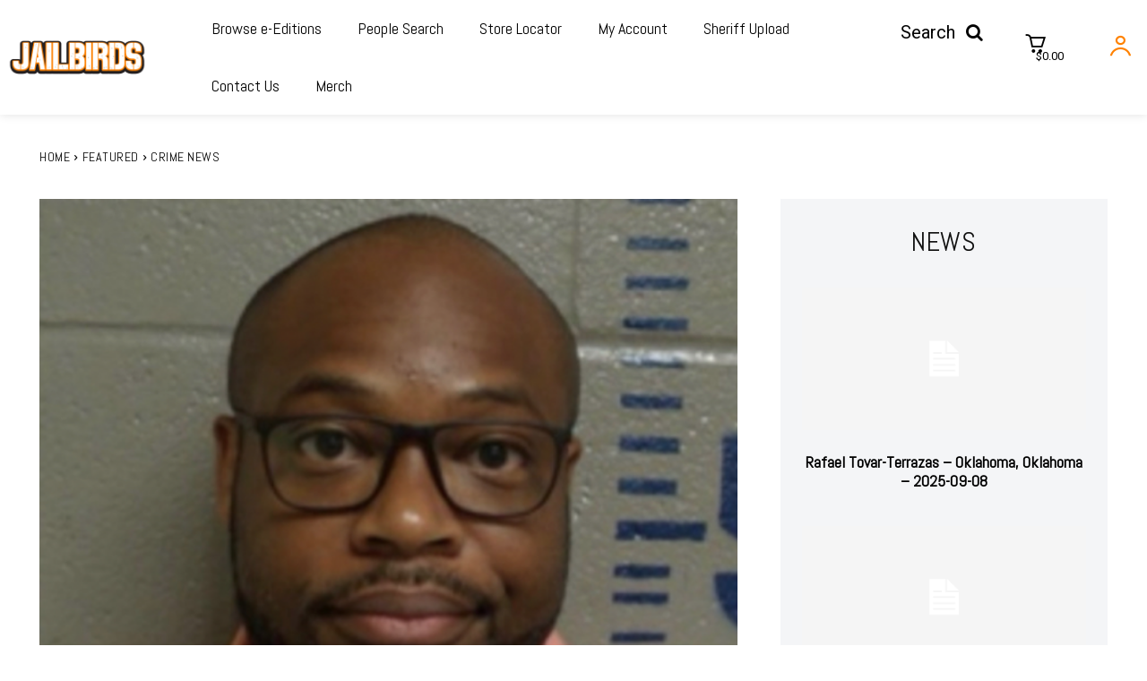

--- FILE ---
content_type: text/html; charset=utf-8
request_url: https://www.google.com/recaptcha/api2/aframe
body_size: 269
content:
<!DOCTYPE HTML><html><head><meta http-equiv="content-type" content="text/html; charset=UTF-8"></head><body><script nonce="gCn4so99WyCqGBq12k8WmQ">/** Anti-fraud and anti-abuse applications only. See google.com/recaptcha */ try{var clients={'sodar':'https://pagead2.googlesyndication.com/pagead/sodar?'};window.addEventListener("message",function(a){try{if(a.source===window.parent){var b=JSON.parse(a.data);var c=clients[b['id']];if(c){var d=document.createElement('img');d.src=c+b['params']+'&rc='+(localStorage.getItem("rc::a")?sessionStorage.getItem("rc::b"):"");window.document.body.appendChild(d);sessionStorage.setItem("rc::e",parseInt(sessionStorage.getItem("rc::e")||0)+1);localStorage.setItem("rc::h",'1769002359473');}}}catch(b){}});window.parent.postMessage("_grecaptcha_ready", "*");}catch(b){}</script></body></html>